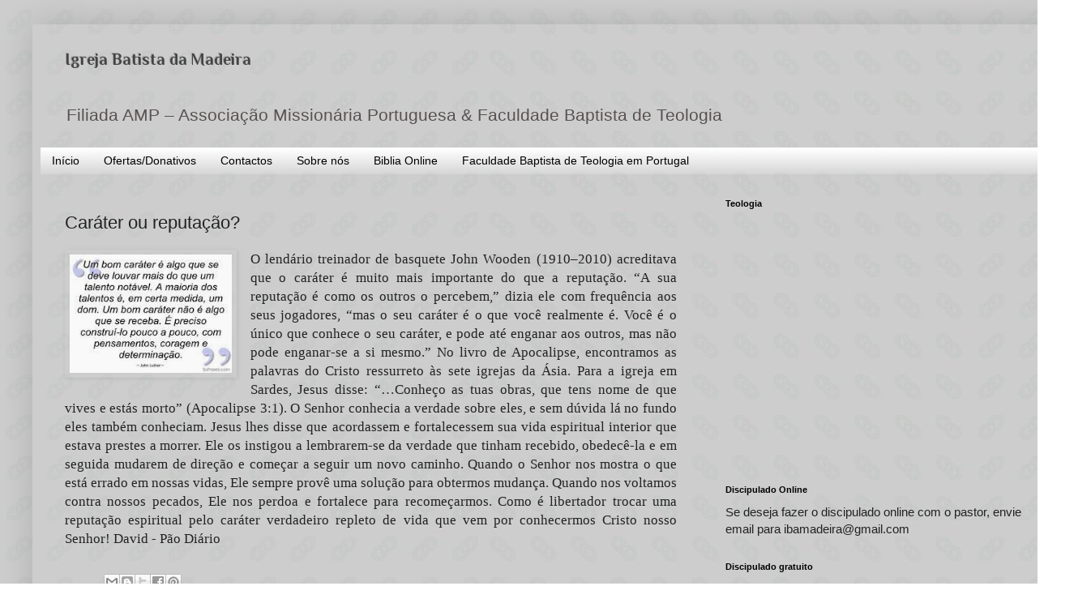

--- FILE ---
content_type: text/html; charset=UTF-8
request_url: https://www.ibamadeira.com/2014/02/carater-ou-reputacao.html
body_size: 14277
content:
<!DOCTYPE html>
<html class='v2' dir='ltr' lang='pt-PT'>
<head>
<link href='https://www.blogger.com/static/v1/widgets/335934321-css_bundle_v2.css' rel='stylesheet' type='text/css'/>
<meta content='width=1100' name='viewport'/>
<meta content='text/html; charset=UTF-8' http-equiv='Content-Type'/>
<meta content='blogger' name='generator'/>
<link href='https://www.ibamadeira.com/favicon.ico' rel='icon' type='image/x-icon'/>
<link href='https://www.ibamadeira.com/2014/02/carater-ou-reputacao.html' rel='canonical'/>
<link rel="alternate" type="application/atom+xml" title="Igreja Batista da Madeira - Atom" href="https://www.ibamadeira.com/feeds/posts/default" />
<link rel="alternate" type="application/rss+xml" title="Igreja Batista da Madeira - RSS" href="https://www.ibamadeira.com/feeds/posts/default?alt=rss" />
<link rel="service.post" type="application/atom+xml" title="Igreja Batista da Madeira - Atom" href="https://www.blogger.com/feeds/6021915508736080084/posts/default" />

<link rel="alternate" type="application/atom+xml" title="Igreja Batista da Madeira - Atom" href="https://www.ibamadeira.com/feeds/6837128428736254315/comments/default" />
<!--Can't find substitution for tag [blog.ieCssRetrofitLinks]-->
<link href='https://blogger.googleusercontent.com/img/b/R29vZ2xl/AVvXsEjQ3DsmnC5rgIBa9b-JEdlY0NnCgWPtx7Julw3g657O2bsyetbio7C_KEafjQfGnDZ13-PyLM1d2y9OoEGBFKwihqcbJ-uE7nmtbUitHsZBVkPAzGLBJT2H1tYy0UaQG1XO_uuulaKv6js/s1600/images.jpeg' rel='image_src'/>
<meta content='https://www.ibamadeira.com/2014/02/carater-ou-reputacao.html' property='og:url'/>
<meta content='Caráter ou reputação? ' property='og:title'/>
<meta content='   O lendário treinador de basquete John Wooden (1910–2010) acreditava que o caráter é muito mais importante do que a reputação. “A sua repu...' property='og:description'/>
<meta content='https://blogger.googleusercontent.com/img/b/R29vZ2xl/AVvXsEjQ3DsmnC5rgIBa9b-JEdlY0NnCgWPtx7Julw3g657O2bsyetbio7C_KEafjQfGnDZ13-PyLM1d2y9OoEGBFKwihqcbJ-uE7nmtbUitHsZBVkPAzGLBJT2H1tYy0UaQG1XO_uuulaKv6js/w1200-h630-p-k-no-nu/images.jpeg' property='og:image'/>
<title>Igreja Batista da Madeira: Caráter ou reputação? </title>
<style type='text/css'>@font-face{font-family:'Philosopher';font-style:normal;font-weight:700;font-display:swap;src:url(//fonts.gstatic.com/s/philosopher/v21/vEFI2_5QCwIS4_Dhez5jcWjValgW8te1Xb7GlMo.woff2)format('woff2');unicode-range:U+0460-052F,U+1C80-1C8A,U+20B4,U+2DE0-2DFF,U+A640-A69F,U+FE2E-FE2F;}@font-face{font-family:'Philosopher';font-style:normal;font-weight:700;font-display:swap;src:url(//fonts.gstatic.com/s/philosopher/v21/vEFI2_5QCwIS4_Dhez5jcWjValgf8te1Xb7GlMo.woff2)format('woff2');unicode-range:U+0301,U+0400-045F,U+0490-0491,U+04B0-04B1,U+2116;}@font-face{font-family:'Philosopher';font-style:normal;font-weight:700;font-display:swap;src:url(//fonts.gstatic.com/s/philosopher/v21/vEFI2_5QCwIS4_Dhez5jcWjValgU8te1Xb7GlMo.woff2)format('woff2');unicode-range:U+0102-0103,U+0110-0111,U+0128-0129,U+0168-0169,U+01A0-01A1,U+01AF-01B0,U+0300-0301,U+0303-0304,U+0308-0309,U+0323,U+0329,U+1EA0-1EF9,U+20AB;}@font-face{font-family:'Philosopher';font-style:normal;font-weight:700;font-display:swap;src:url(//fonts.gstatic.com/s/philosopher/v21/vEFI2_5QCwIS4_Dhez5jcWjValgV8te1Xb7GlMo.woff2)format('woff2');unicode-range:U+0100-02BA,U+02BD-02C5,U+02C7-02CC,U+02CE-02D7,U+02DD-02FF,U+0304,U+0308,U+0329,U+1D00-1DBF,U+1E00-1E9F,U+1EF2-1EFF,U+2020,U+20A0-20AB,U+20AD-20C0,U+2113,U+2C60-2C7F,U+A720-A7FF;}@font-face{font-family:'Philosopher';font-style:normal;font-weight:700;font-display:swap;src:url(//fonts.gstatic.com/s/philosopher/v21/vEFI2_5QCwIS4_Dhez5jcWjValgb8te1Xb7G.woff2)format('woff2');unicode-range:U+0000-00FF,U+0131,U+0152-0153,U+02BB-02BC,U+02C6,U+02DA,U+02DC,U+0304,U+0308,U+0329,U+2000-206F,U+20AC,U+2122,U+2191,U+2193,U+2212,U+2215,U+FEFF,U+FFFD;}</style>
<style id='page-skin-1' type='text/css'><!--
/*
-----------------------------------------------
Blogger Template Style
Name:     Simple
Designer: Blogger
URL:      www.blogger.com
----------------------------------------------- */
/* Content
----------------------------------------------- */
body {
font: normal normal 15px Arial, Tahoma, Helvetica, FreeSans, sans-serif;
color: #222222;
background: rgba(0, 0, 0, 0) url(//4.bp.blogspot.com/-ixk5Ovvojdo/Vtv4AUR5cqI/AAAAAAAAWko/ElcRov18VPA/s0-r/potw1320a%2B%2528c%25C3%25B3pia%2529.jpg) repeat scroll top left;
padding: 0 40px 40px 40px;
}
html body .region-inner {
min-width: 0;
max-width: 100%;
width: auto;
}
h2 {
font-size: 22px;
}
a:link {
text-decoration:none;
color: #000000;
}
a:visited {
text-decoration:none;
color: #000000;
}
a:hover {
text-decoration:underline;
color: #000000;
}
.body-fauxcolumn-outer .fauxcolumn-inner {
background: transparent none repeat scroll top left;
_background-image: none;
}
.body-fauxcolumn-outer .cap-top {
position: absolute;
z-index: 1;
height: 400px;
width: 100%;
}
.body-fauxcolumn-outer .cap-top .cap-left {
width: 100%;
background: transparent none repeat-x scroll top left;
_background-image: none;
}
.content-outer {
-moz-box-shadow: 0 0 40px rgba(0, 0, 0, .15);
-webkit-box-shadow: 0 0 5px rgba(0, 0, 0, .15);
-goog-ms-box-shadow: 0 0 10px #333333;
box-shadow: 0 0 40px rgba(0, 0, 0, .15);
margin-bottom: 1px;
}
.content-inner {
padding: 10px 10px;
}
.content-inner {
background-color: rgba(0, 0, 0, 0);
}
/* Header
----------------------------------------------- */
.header-outer {
background: transparent none repeat-x scroll 0 -400px;
_background-image: none;
}
.Header h1 {
font: normal bold 20px Philosopher;
color: #444444;
text-shadow: -1px -1px 1px rgba(0, 0, 0, .2);
}
.Header h1 a {
color: #444444;
}
.Header .description {
font-size: 140%;
color: #595151;
}
.header-inner .Header .titlewrapper {
padding: 22px 30px;
}
.header-inner .Header .descriptionwrapper {
padding: 0 30px;
}
/* Tabs
----------------------------------------------- */
.tabs-inner .section:first-child {
border-top: 1px solid transparent;
}
.tabs-inner .section:first-child ul {
margin-top: -1px;
border-top: 1px solid transparent;
border-left: 0 solid transparent;
border-right: 0 solid transparent;
}
.tabs-inner .widget ul {
background: rgba(0, 0, 0, 0) url(https://resources.blogblog.com/blogblog/data/1kt/simple/gradients_light.png) repeat-x scroll 0 -800px;
_background-image: none;
border-bottom: 1px solid transparent;
margin-top: 0;
margin-left: -30px;
margin-right: -30px;
}
.tabs-inner .widget li a {
display: inline-block;
padding: .6em 1em;
font: normal normal 14px Arial, Tahoma, Helvetica, FreeSans, sans-serif;
color: #000000;
border-left: 1px solid rgba(0, 0, 0, 0);
border-right: 1px solid transparent;
}
.tabs-inner .widget li:first-child a {
border-left: none;
}
.tabs-inner .widget li.selected a, .tabs-inner .widget li a:hover {
color: #000000;
background-color: transparent;
text-decoration: none;
}
/* Columns
----------------------------------------------- */
.main-outer {
border-top: 0 solid transparent;
}
.fauxcolumn-left-outer .fauxcolumn-inner {
border-right: 1px solid transparent;
}
.fauxcolumn-right-outer .fauxcolumn-inner {
border-left: 1px solid transparent;
}
/* Headings
----------------------------------------------- */
div.widget > h2,
div.widget h2.title {
margin: 0 0 1em 0;
font: normal bold 11px Arial, Tahoma, Helvetica, FreeSans, sans-serif;
color: #000000;
}
/* Widgets
----------------------------------------------- */
.widget .zippy {
color: #999999;
text-shadow: 2px 2px 1px rgba(0, 0, 0, .1);
}
.widget .popular-posts ul {
list-style: none;
}
/* Posts
----------------------------------------------- */
h2.date-header {
font: normal bold 11px Arial, Tahoma, Helvetica, FreeSans, sans-serif;
}
.date-header span {
background-color: transparent;
color: #222222;
padding: inherit;
letter-spacing: inherit;
margin: inherit;
}
.main-inner {
padding-top: 30px;
padding-bottom: 30px;
}
.main-inner .column-center-inner {
padding: 0 15px;
}
.main-inner .column-center-inner .section {
margin: 0 15px;
}
.post {
margin: 0 0 25px 0;
}
h3.post-title, .comments h4 {
font: normal normal 22px Arial, Tahoma, Helvetica, FreeSans, sans-serif;
margin: .75em 0 0;
}
.post-body {
font-size: 110%;
line-height: 1.4;
position: relative;
}
.post-body img, .post-body .tr-caption-container, .Profile img, .Image img,
.BlogList .item-thumbnail img {
padding: 2px;
background: transparent;
border: 1px solid transparent;
-moz-box-shadow: 1px 1px 5px rgba(0, 0, 0, .1);
-webkit-box-shadow: 1px 1px 5px rgba(0, 0, 0, .1);
box-shadow: 1px 1px 5px rgba(0, 0, 0, .1);
}
.post-body img, .post-body .tr-caption-container {
padding: 5px;
}
.post-body .tr-caption-container {
color: transparent;
}
.post-body .tr-caption-container img {
padding: 0;
background: transparent;
border: none;
-moz-box-shadow: 0 0 0 rgba(0, 0, 0, .1);
-webkit-box-shadow: 0 0 0 rgba(0, 0, 0, .1);
box-shadow: 0 0 0 rgba(0, 0, 0, .1);
}
.post-header {
margin: 0 0 1.5em;
line-height: 1.6;
font-size: 90%;
}
.post-footer {
margin: 20px -2px 0;
padding: 5px 10px;
color: transparent;
background-color: transparent;
border-bottom: 1px solid transparent;
line-height: 1.6;
font-size: 90%;
}
#comments .comment-author {
padding-top: 1.5em;
border-top: 1px solid transparent;
background-position: 0 1.5em;
}
#comments .comment-author:first-child {
padding-top: 0;
border-top: none;
}
.avatar-image-container {
margin: .2em 0 0;
}
#comments .avatar-image-container img {
border: 1px solid transparent;
}
/* Comments
----------------------------------------------- */
.comments .comments-content .icon.blog-author {
background-repeat: no-repeat;
background-image: url([data-uri]);
}
.comments .comments-content .loadmore a {
border-top: 1px solid #999999;
border-bottom: 1px solid #999999;
}
.comments .comment-thread.inline-thread {
background-color: transparent;
}
.comments .continue {
border-top: 2px solid #999999;
}
/* Accents
---------------------------------------------- */
.section-columns td.columns-cell {
border-left: 1px solid transparent;
}
.blog-pager {
background: transparent none no-repeat scroll top center;
}
.blog-pager-older-link, .home-link,
.blog-pager-newer-link {
background-color: rgba(0, 0, 0, 0);
padding: 5px;
}
.footer-outer {
border-top: 0 dashed #bbbbbb;
}
/* Mobile
----------------------------------------------- */
body.mobile  {
background-size: auto;
}
.mobile .body-fauxcolumn-outer {
background: transparent none repeat scroll top left;
}
.mobile .body-fauxcolumn-outer .cap-top {
background-size: 100% auto;
}
.mobile .content-outer {
-webkit-box-shadow: 0 0 3px rgba(0, 0, 0, .15);
box-shadow: 0 0 3px rgba(0, 0, 0, .15);
}
.mobile .tabs-inner .widget ul {
margin-left: 0;
margin-right: 0;
}
.mobile .post {
margin: 0;
}
.mobile .main-inner .column-center-inner .section {
margin: 0;
}
.mobile .date-header span {
padding: 0.1em 10px;
margin: 0 -10px;
}
.mobile h3.post-title {
margin: 0;
}
.mobile .blog-pager {
background: transparent none no-repeat scroll top center;
}
.mobile .footer-outer {
border-top: none;
}
.mobile .main-inner, .mobile .footer-inner {
background-color: rgba(0, 0, 0, 0);
}
.mobile-index-contents {
color: #222222;
}
.mobile-link-button {
background-color: #000000;
}
.mobile-link-button a:link, .mobile-link-button a:visited {
color: #ffffff;
}
.mobile .tabs-inner .section:first-child {
border-top: none;
}
.mobile .tabs-inner .PageList .widget-content {
background-color: transparent;
color: #000000;
border-top: 1px solid transparent;
border-bottom: 1px solid transparent;
}
.mobile .tabs-inner .PageList .widget-content .pagelist-arrow {
border-left: 1px solid transparent;
}

--></style>
<style id='template-skin-1' type='text/css'><!--
body {
min-width: 1266px;
}
.content-outer, .content-fauxcolumn-outer, .region-inner {
min-width: 1266px;
max-width: 1266px;
_width: 1266px;
}
.main-inner .columns {
padding-left: 0px;
padding-right: 431px;
}
.main-inner .fauxcolumn-center-outer {
left: 0px;
right: 431px;
/* IE6 does not respect left and right together */
_width: expression(this.parentNode.offsetWidth -
parseInt("0px") -
parseInt("431px") + 'px');
}
.main-inner .fauxcolumn-left-outer {
width: 0px;
}
.main-inner .fauxcolumn-right-outer {
width: 431px;
}
.main-inner .column-left-outer {
width: 0px;
right: 100%;
margin-left: -0px;
}
.main-inner .column-right-outer {
width: 431px;
margin-right: -431px;
}
#layout {
min-width: 0;
}
#layout .content-outer {
min-width: 0;
width: 800px;
}
#layout .region-inner {
min-width: 0;
width: auto;
}
body#layout div.add_widget {
padding: 8px;
}
body#layout div.add_widget a {
margin-left: 32px;
}
--></style>
<style>
    body {background-image:url(\/\/4.bp.blogspot.com\/-ixk5Ovvojdo\/Vtv4AUR5cqI\/AAAAAAAAWko\/ElcRov18VPA\/s0-r\/potw1320a%2B%2528c%25C3%25B3pia%2529.jpg);}
    
@media (max-width: 200px) { body {background-image:url(\/\/4.bp.blogspot.com\/-ixk5Ovvojdo\/Vtv4AUR5cqI\/AAAAAAAAWko\/ElcRov18VPA\/w200\/potw1320a%2B%2528c%25C3%25B3pia%2529.jpg);}}
@media (max-width: 400px) and (min-width: 201px) { body {background-image:url(\/\/4.bp.blogspot.com\/-ixk5Ovvojdo\/Vtv4AUR5cqI\/AAAAAAAAWko\/ElcRov18VPA\/w400\/potw1320a%2B%2528c%25C3%25B3pia%2529.jpg);}}
@media (max-width: 800px) and (min-width: 401px) { body {background-image:url(\/\/4.bp.blogspot.com\/-ixk5Ovvojdo\/Vtv4AUR5cqI\/AAAAAAAAWko\/ElcRov18VPA\/w800\/potw1320a%2B%2528c%25C3%25B3pia%2529.jpg);}}
@media (max-width: 1200px) and (min-width: 801px) { body {background-image:url(\/\/4.bp.blogspot.com\/-ixk5Ovvojdo\/Vtv4AUR5cqI\/AAAAAAAAWko\/ElcRov18VPA\/w1200\/potw1320a%2B%2528c%25C3%25B3pia%2529.jpg);}}
/* Last tag covers anything over one higher than the previous max-size cap. */
@media (min-width: 1201px) { body {background-image:url(\/\/4.bp.blogspot.com\/-ixk5Ovvojdo\/Vtv4AUR5cqI\/AAAAAAAAWko\/ElcRov18VPA\/w1600\/potw1320a%2B%2528c%25C3%25B3pia%2529.jpg);}}
  </style>
<script type='text/javascript'>
        (function(i,s,o,g,r,a,m){i['GoogleAnalyticsObject']=r;i[r]=i[r]||function(){
        (i[r].q=i[r].q||[]).push(arguments)},i[r].l=1*new Date();a=s.createElement(o),
        m=s.getElementsByTagName(o)[0];a.async=1;a.src=g;m.parentNode.insertBefore(a,m)
        })(window,document,'script','https://www.google-analytics.com/analytics.js','ga');
        ga('create', 'UA-26896268-1', 'auto', 'blogger');
        ga('blogger.send', 'pageview');
      </script>
<link href='https://www.blogger.com/dyn-css/authorization.css?targetBlogID=6021915508736080084&amp;zx=b1f9fd77-04de-4524-be59-54a91a4e0b78' media='none' onload='if(media!=&#39;all&#39;)media=&#39;all&#39;' rel='stylesheet'/><noscript><link href='https://www.blogger.com/dyn-css/authorization.css?targetBlogID=6021915508736080084&amp;zx=b1f9fd77-04de-4524-be59-54a91a4e0b78' rel='stylesheet'/></noscript>
<meta name='google-adsense-platform-account' content='ca-host-pub-1556223355139109'/>
<meta name='google-adsense-platform-domain' content='blogspot.com'/>

<!-- data-ad-client=ca-pub-5953844847242924 -->

</head>
<body class='loading variant-pale'>
<div class='navbar no-items section' id='navbar' name='Navbar'>
</div>
<div class='body-fauxcolumns'>
<div class='fauxcolumn-outer body-fauxcolumn-outer'>
<div class='cap-top'>
<div class='cap-left'></div>
<div class='cap-right'></div>
</div>
<div class='fauxborder-left'>
<div class='fauxborder-right'></div>
<div class='fauxcolumn-inner'>
</div>
</div>
<div class='cap-bottom'>
<div class='cap-left'></div>
<div class='cap-right'></div>
</div>
</div>
</div>
<div class='content'>
<div class='content-fauxcolumns'>
<div class='fauxcolumn-outer content-fauxcolumn-outer'>
<div class='cap-top'>
<div class='cap-left'></div>
<div class='cap-right'></div>
</div>
<div class='fauxborder-left'>
<div class='fauxborder-right'></div>
<div class='fauxcolumn-inner'>
</div>
</div>
<div class='cap-bottom'>
<div class='cap-left'></div>
<div class='cap-right'></div>
</div>
</div>
</div>
<div class='content-outer'>
<div class='content-cap-top cap-top'>
<div class='cap-left'></div>
<div class='cap-right'></div>
</div>
<div class='fauxborder-left content-fauxborder-left'>
<div class='fauxborder-right content-fauxborder-right'></div>
<div class='content-inner'>
<header>
<div class='header-outer'>
<div class='header-cap-top cap-top'>
<div class='cap-left'></div>
<div class='cap-right'></div>
</div>
<div class='fauxborder-left header-fauxborder-left'>
<div class='fauxborder-right header-fauxborder-right'></div>
<div class='region-inner header-inner'>
<div class='header section' id='header' name='Cabeçalho'><div class='widget Header' data-version='1' id='Header1'>
<div id='header-inner'>
<div class='titlewrapper'>
<h1 class='title'>
<a href='https://www.ibamadeira.com/'>
Igreja Batista da Madeira
</a>
</h1>
</div>
<div class='descriptionwrapper'>
<p class='description'><span>Filiada AMP &#8211; Associação Missionária Portuguesa &amp; Faculdade Baptista de Teologia</span></p>
</div>
</div>
</div></div>
</div>
</div>
<div class='header-cap-bottom cap-bottom'>
<div class='cap-left'></div>
<div class='cap-right'></div>
</div>
</div>
</header>
<div class='tabs-outer'>
<div class='tabs-cap-top cap-top'>
<div class='cap-left'></div>
<div class='cap-right'></div>
</div>
<div class='fauxborder-left tabs-fauxborder-left'>
<div class='fauxborder-right tabs-fauxborder-right'></div>
<div class='region-inner tabs-inner'>
<div class='tabs section' id='crosscol' name='Entre colunas'><div class='widget PageList' data-version='1' id='PageList1'>
<h2>Páginas</h2>
<div class='widget-content'>
<ul>
<li>
<a href='https://www.ibamadeira.com/'>Início</a>
</li>
<li>
<a href='https://www.ibamadeira.com/p/iban-identificacao-internacional-de.html'>Ofertas/Donativos</a>
</li>
<li>
<a href='https://www.ibamadeira.com/p/contactos.html'>Contactos</a>
</li>
<li>
<a href='https://baptistanamadeira.blogspot.com/2011/02/declaracao-de-fe.html'>Sobre nós</a>
</li>
<li>
<a href='https://juntabatista.blogspot.com/'>Biblia Online</a>
</li>
<li>
<a href='https://www.ibamadeira.com/p/faculdade-baptista-de-teologia-em.html'>Faculdade Baptista de Teologia em Portugal</a>
</li>
</ul>
<div class='clear'></div>
</div>
</div></div>
<div class='tabs no-items section' id='crosscol-overflow' name='Cross-Column 2'></div>
</div>
</div>
<div class='tabs-cap-bottom cap-bottom'>
<div class='cap-left'></div>
<div class='cap-right'></div>
</div>
</div>
<div class='main-outer'>
<div class='main-cap-top cap-top'>
<div class='cap-left'></div>
<div class='cap-right'></div>
</div>
<div class='fauxborder-left main-fauxborder-left'>
<div class='fauxborder-right main-fauxborder-right'></div>
<div class='region-inner main-inner'>
<div class='columns fauxcolumns'>
<div class='fauxcolumn-outer fauxcolumn-center-outer'>
<div class='cap-top'>
<div class='cap-left'></div>
<div class='cap-right'></div>
</div>
<div class='fauxborder-left'>
<div class='fauxborder-right'></div>
<div class='fauxcolumn-inner'>
</div>
</div>
<div class='cap-bottom'>
<div class='cap-left'></div>
<div class='cap-right'></div>
</div>
</div>
<div class='fauxcolumn-outer fauxcolumn-left-outer'>
<div class='cap-top'>
<div class='cap-left'></div>
<div class='cap-right'></div>
</div>
<div class='fauxborder-left'>
<div class='fauxborder-right'></div>
<div class='fauxcolumn-inner'>
</div>
</div>
<div class='cap-bottom'>
<div class='cap-left'></div>
<div class='cap-right'></div>
</div>
</div>
<div class='fauxcolumn-outer fauxcolumn-right-outer'>
<div class='cap-top'>
<div class='cap-left'></div>
<div class='cap-right'></div>
</div>
<div class='fauxborder-left'>
<div class='fauxborder-right'></div>
<div class='fauxcolumn-inner'>
</div>
</div>
<div class='cap-bottom'>
<div class='cap-left'></div>
<div class='cap-right'></div>
</div>
</div>
<!-- corrects IE6 width calculation -->
<div class='columns-inner'>
<div class='column-center-outer'>
<div class='column-center-inner'>
<div class='main section' id='main' name='Principal'><div class='widget Blog' data-version='1' id='Blog1'>
<div class='blog-posts hfeed'>

          <div class="date-outer">
        

          <div class="date-posts">
        
<div class='post-outer'>
<div class='post hentry uncustomized-post-template' itemprop='blogPost' itemscope='itemscope' itemtype='http://schema.org/BlogPosting'>
<meta content='https://blogger.googleusercontent.com/img/b/R29vZ2xl/AVvXsEjQ3DsmnC5rgIBa9b-JEdlY0NnCgWPtx7Julw3g657O2bsyetbio7C_KEafjQfGnDZ13-PyLM1d2y9OoEGBFKwihqcbJ-uE7nmtbUitHsZBVkPAzGLBJT2H1tYy0UaQG1XO_uuulaKv6js/s1600/images.jpeg' itemprop='image_url'/>
<meta content='6021915508736080084' itemprop='blogId'/>
<meta content='6837128428736254315' itemprop='postId'/>
<a name='6837128428736254315'></a>
<h3 class='post-title entry-title' itemprop='name'>
Caráter ou reputação? 
</h3>
<div class='post-header'>
<div class='post-header-line-1'></div>
</div>
<div class='post-body entry-content' id='post-body-6837128428736254315' itemprop='description articleBody'>
<div class="separator" style="clear: both; text-align: center;">
<a href="https://blogger.googleusercontent.com/img/b/R29vZ2xl/AVvXsEjQ3DsmnC5rgIBa9b-JEdlY0NnCgWPtx7Julw3g657O2bsyetbio7C_KEafjQfGnDZ13-PyLM1d2y9OoEGBFKwihqcbJ-uE7nmtbUitHsZBVkPAzGLBJT2H1tYy0UaQG1XO_uuulaKv6js/s1600/images.jpeg" imageanchor="1" style="clear: left; float: left; margin-bottom: 1em; margin-right: 1em;"><img border="0" height="146" src="https://blogger.googleusercontent.com/img/b/R29vZ2xl/AVvXsEjQ3DsmnC5rgIBa9b-JEdlY0NnCgWPtx7Julw3g657O2bsyetbio7C_KEafjQfGnDZ13-PyLM1d2y9OoEGBFKwihqcbJ-uE7nmtbUitHsZBVkPAzGLBJT2H1tYy0UaQG1XO_uuulaKv6js/s1600/images.jpeg" width="200" /></a></div>
<div style="text-align: justify;">
<span style="font-family: Georgia,&quot;Times New Roman&quot;,serif;">O lendário treinador de basquete John Wooden (1910&#8211;2010) acreditava que o caráter é muito mais importante do que a reputação. &#8220;A sua reputação é como os outros o percebem,&#8221; dizia ele com frequência aos seus jogadores, &#8220;mas o seu caráter é o que você realmente é. Você é o único que conhece o seu caráter, e pode até enganar aos outros, mas não pode enganar-se a si mesmo.&#8221; No livro de Apocalipse, encontramos as palavras do Cristo ressurreto às sete igrejas da Ásia. Para a igreja em Sardes, Jesus disse: &#8220;&#8230;Conheço as tuas obras, que tens nome de que vives e estás morto&#8221; (Apocalipse 3:1). O Senhor conhecia a verdade sobre eles, e sem dúvida lá no fundo eles também conheciam. Jesus lhes disse que acordassem e fortalecessem sua vida espiritual interior que estava prestes a morrer. Ele os instigou a lembrarem-se da verdade que tinham recebido, obedecê-la e em seguida mudarem de direção e começar a seguir um novo caminho. Quando o Senhor nos mostra o que está errado em nossas vidas, Ele sempre provê uma solução para obtermos mudança. Quando nos voltamos contra nossos pecados, Ele nos perdoa e fortalece para recomeçarmos. Como é libertador trocar uma reputação espiritual pelo caráter verdadeiro repleto de vida que vem por conhecermos Cristo nosso Senhor! David - Pão Diário</span></div>
<div style='clear: both;'></div>
</div>
<div class='post-footer'>
<div class='post-footer-line post-footer-line-1'>
<span class='post-author vcard'>
</span>
<span class='post-timestamp'>
</span>
<span class='post-comment-link'>
</span>
<span class='post-icons'>
</span>
<div class='post-share-buttons goog-inline-block'>
<a class='goog-inline-block share-button sb-email' href='https://www.blogger.com/share-post.g?blogID=6021915508736080084&postID=6837128428736254315&target=email' target='_blank' title='Enviar a mensagem por email'><span class='share-button-link-text'>Enviar a mensagem por email</span></a><a class='goog-inline-block share-button sb-blog' href='https://www.blogger.com/share-post.g?blogID=6021915508736080084&postID=6837128428736254315&target=blog' onclick='window.open(this.href, "_blank", "height=270,width=475"); return false;' target='_blank' title='Dê a sua opinião!'><span class='share-button-link-text'>Dê a sua opinião!</span></a><a class='goog-inline-block share-button sb-twitter' href='https://www.blogger.com/share-post.g?blogID=6021915508736080084&postID=6837128428736254315&target=twitter' target='_blank' title='Partilhar no X'><span class='share-button-link-text'>Partilhar no X</span></a><a class='goog-inline-block share-button sb-facebook' href='https://www.blogger.com/share-post.g?blogID=6021915508736080084&postID=6837128428736254315&target=facebook' onclick='window.open(this.href, "_blank", "height=430,width=640"); return false;' target='_blank' title='Partilhar no Facebook'><span class='share-button-link-text'>Partilhar no Facebook</span></a><a class='goog-inline-block share-button sb-pinterest' href='https://www.blogger.com/share-post.g?blogID=6021915508736080084&postID=6837128428736254315&target=pinterest' target='_blank' title='Partilhar no Pinterest'><span class='share-button-link-text'>Partilhar no Pinterest</span></a>
</div>
</div>
<div class='post-footer-line post-footer-line-2'>
<span class='post-labels'>
</span>
</div>
<div class='post-footer-line post-footer-line-3'>
<span class='post-location'>
</span>
</div>
</div>
</div>
<div class='comments' id='comments'>
<a name='comments'></a>
<h4>Sem comentários:</h4>
<div id='Blog1_comments-block-wrapper'>
<dl class='avatar-comment-indent' id='comments-block'>
</dl>
</div>
<p class='comment-footer'>
<a href='https://www.blogger.com/comment/fullpage/post/6021915508736080084/6837128428736254315' onclick='javascript:window.open(this.href, "bloggerPopup", "toolbar=0,location=0,statusbar=1,menubar=0,scrollbars=yes,width=640,height=500"); return false;'>Enviar um comentário</a>
</p>
</div>
</div>

        </div></div>
      
</div>
<div class='blog-pager' id='blog-pager'>
<span id='blog-pager-newer-link'>
<a class='blog-pager-newer-link' href='https://www.ibamadeira.com/2014/02/amor-verdadeiro.html' id='Blog1_blog-pager-newer-link' title='Mensagem mais recente'>Mensagem mais recente</a>
</span>
<span id='blog-pager-older-link'>
<a class='blog-pager-older-link' href='https://www.ibamadeira.com/2014/02/hipervisao.html' id='Blog1_blog-pager-older-link' title='Mensagem antiga'>Mensagem antiga</a>
</span>
<a class='home-link' href='https://www.ibamadeira.com/'>Página inicial</a>
</div>
<div class='clear'></div>
<div class='post-feeds'>
<div class='feed-links'>
Subscrever:
<a class='feed-link' href='https://www.ibamadeira.com/feeds/6837128428736254315/comments/default' target='_blank' type='application/atom+xml'>Enviar feedback (Atom)</a>
</div>
</div>
</div></div>
</div>
</div>
<div class='column-left-outer'>
<div class='column-left-inner'>
<aside>
</aside>
</div>
</div>
<div class='column-right-outer'>
<div class='column-right-inner'>
<aside>
<div class='sidebar section' id='sidebar-right-1'><div class='widget HTML' data-version='1' id='HTML1'>
<h2 class='title'>Teologia</h2>
<div class='widget-content'>
<iframe width="400" height="295" src="https://www.youtube.com/embed/IFgWyF00BV0" title="YouTube video player" frameborder="0" allow="accelerometer; autoplay; clipboard-write; encrypted-media; gyroscope; picture-in-picture" allowfullscreen></iframe>
</div>
<div class='clear'></div>
</div><div class='widget Text' data-version='1' id='Text1'>
<h2 class='title'>Discipulado Online</h2>
<div class='widget-content'>
Se deseja fazer o discipulado online com o pastor, envie email para ibamadeira@gmail.com
</div>
<div class='clear'></div>
</div><div class='widget HTML' data-version='1' id='HTML3'>
<h2 class='title'>Discipulado gratuito</h2>
<div class='widget-content'>
<a href="https://nuevavidaencristo.org/producto/portugues-portuguese/">Livros gratuitos, carregue aqui:<span style="font-weight:bold;">  (x)</span></a>
</div>
<div class='clear'></div>
</div><div class='widget FeaturedPost' data-version='1' id='FeaturedPost1'>
<h2 class='title'>Teologia</h2>
<div class='post-summary'>
<h3><a href='https://www.ibamadeira.com/2021/02/faculdade-baptista-de-teologia-em.html'>Faculdade Baptista de Teologia em Portugal</a></h3>
<p>
Esta Faculdade&#160;Baptista de Teologia nasceu (há já quase 30 anos) para que hoje os teus sonhos não morram. O STBNC é o gestor de toda a grade...
</p>
<img class='image' src='https://blogger.googleusercontent.com/img/b/R29vZ2xl/AVvXsEh9S9yzLHpPNLKooJcpOdxdyQNz7nzayfSEtFppZWxnggJt1nRtOEFm1FPgsGJf1nnW7AQsIbwP7RYDwDYarUHA9T8_5P5fdCMjGDZQnvOMsqfv7u9VlQUMeX4TM9nqxVk-O5aJQrp1JpA/w133-h128/image.png'/>
</div>
<style type='text/css'>
    .image {
      width: 100%;
    }
  </style>
<div class='clear'></div>
</div><div class='widget BlogList' data-version='1' id='BlogList1'>
<div class='widget-content'>
<div class='blog-list-container' id='BlogList1_container'>
<ul id='BlogList1_blogs'>
<li style='display: block;'>
<div class='blog-icon'>
<img data-lateloadsrc='https://lh3.googleusercontent.com/blogger_img_proxy/AEn0k_v4w_P8NWs2mVdHNZ8ysgh_kVqkOI3m9Pr0ZndCRtRQI4PpYsEkeyaspZ_UdKs5QJZrvjmdlOmf-0O9aHbx6gGyfw1yoy8luq0JAepzHwUNUQ=s16-w16-h16' height='16' width='16'/>
</div>
<div class='blog-content'>
<div class='blog-title'>
<a href='http://inspiringtrust.blogspot.com/' target='_blank'>
Inspiring Trust</a>
</div>
<div class='item-content'>
</div>
</div>
<div style='clear: both;'></div>
</li>
<li style='display: block;'>
<div class='blog-icon'>
<img data-lateloadsrc='https://lh3.googleusercontent.com/blogger_img_proxy/AEn0k_swKTEcsGdgIFkO1niaYQHr4HiYrpKfpeGGLlluRhxrGNmvXnIC7o8VjKWpIF9XSeqez2jqKY8Ho_zU9i_0cGBU2JpeLPot1ZDqoIk8=s16-w16-h16' height='16' width='16'/>
</div>
<div class='blog-content'>
<div class='blog-title'>
<a href='http://notrepain.blogspot.com/' target='_blank'>
Je suis le chemin</a>
</div>
<div class='item-content'>
</div>
</div>
<div style='clear: both;'></div>
</li>
<li style='display: block;'>
<div class='blog-icon'>
<img data-lateloadsrc='https://lh3.googleusercontent.com/blogger_img_proxy/AEn0k_ufe6ES2THc_W1lsXdF0vRJJL_f9L6ks_Pw4sTocn67ARe5gRejxjm2B59w5Ca_Y5zqE6ErOVRx2qo-E38p3v3d8LTW_dnCf83E2QEA9n6Zv14=s16-w16-h16' height='16' width='16'/>
</div>
<div class='blog-content'>
<div class='blog-title'>
<a href='http://bautistamadeira.blogspot.com/' target='_blank'>
Verdad y Vida</a>
</div>
<div class='item-content'>
</div>
</div>
<div style='clear: both;'></div>
</li>
</ul>
<div class='clear'></div>
</div>
</div>
</div><div class='widget Image' data-version='1' id='Image1'>
<h2>Conferência Especial:</h2>
<div class='widget-content'>
<a href="//3.bp.blogspot.com/-CbhoGAMgF0M/UbN1E7hTw0I/AAAAAAAAGqs/gpwZbt3bECc/s1600/CAFE.png">
<img alt='Conferência Especial:' height='142' id='Image1_img' src='https://blogger.googleusercontent.com/img/b/R29vZ2xl/AVvXsEhO3FxMS46z7kuiuxyFvYTSILPmURlNUcN6Oyr97zP9wxdsCtSt1F4pjbf0KOXzSY3g7b4ryRetauS7y26LH6lnmMhUCWZVO9qZRCOE-ZOxc1i-N4nStSs8uu1GXdtx0VB2p6l3Wo_XIHw/s270/Screenshot-1.png' width='270'/>
</a>
<br/>
</div>
<div class='clear'></div>
</div><div class='widget PopularPosts' data-version='1' id='PopularPosts4'>
<h2>Importantes Artigos:</h2>
<div class='widget-content popular-posts'>
<ul>
<li>
<div class='item-content'>
<div class='item-thumbnail'>
<a href='https://www.ibamadeira.com/2011/02/declaracao-de-fe.html' target='_blank'>
<img alt='' border='0' src='https://blogger.googleusercontent.com/img/b/R29vZ2xl/AVvXsEjVR6q9G6_faG7VnzimnbAx9JeF2sjEFkGKCEN-VngzJVKoxzKK1vL6mHKZ1CspBQxhJ3ebhI0GGxhgf8rsFdDfNO9hOF_TFGMJmuMoTLXRgXfbJLORdz2CmZUL-ehaThQq04y7mjmcSFg/w72-h72-p-k-no-nu/CAFE.png'/>
</a>
</div>
<div class='item-title'><a href='https://www.ibamadeira.com/2011/02/declaracao-de-fe.html'>Sobre nós</a></div>
<div class='item-snippet'>  Um grupo aberto e acolhedor de amigos e irmãos na fé a proclamar a Palavra de Deus em Portugal. Convívio e apoio necessários a homens, mul...</div>
</div>
<div style='clear: both;'></div>
</li>
<li>
<div class='item-content'>
<div class='item-thumbnail'>
<a href='https://www.ibamadeira.com/2011/10/bandeira-da-regiao-autonoma-da-madeira.html' target='_blank'>
<img alt='' border='0' src='https://blogger.googleusercontent.com/img/b/R29vZ2xl/AVvXsEgxnV-UbmI7ELks7zXc8yrFKkQXuEmhDWAaCo1GYAi-lFc2Bu4xaIz1yq4jvsXGjJJfRORdKwF2qFACnz1ltbNopEj_V0C7CQmiYHqRbB2kRl2tmgdNoFuOOoAWCJNk5hyxW1c03RaxA5M/w72-h72-p-k-no-nu/%25C3%25B3scar.jpg'/>
</a>
</div>
<div class='item-title'><a href='https://www.ibamadeira.com/2011/10/bandeira-da-regiao-autonoma-da-madeira.html'>Ordem de Cristo</a></div>
<div class='item-snippet'>   Doe 1 euro clicando no botão amarelo na coluna ao lado. Deus abençoe!   A Bandeira da Região Autónoma da Madeira é um rectângulo que repr...</div>
</div>
<div style='clear: both;'></div>
</li>
<li>
<div class='item-content'>
<div class='item-thumbnail'>
<a href='https://www.ibamadeira.com/2021/02/faculdade-baptista-de-teologia-em.html' target='_blank'>
<img alt='' border='0' src='https://blogger.googleusercontent.com/img/b/R29vZ2xl/AVvXsEh9S9yzLHpPNLKooJcpOdxdyQNz7nzayfSEtFppZWxnggJt1nRtOEFm1FPgsGJf1nnW7AQsIbwP7RYDwDYarUHA9T8_5P5fdCMjGDZQnvOMsqfv7u9VlQUMeX4TM9nqxVk-O5aJQrp1JpA/w72-h72-p-k-no-nu/image.png'/>
</a>
</div>
<div class='item-title'><a href='https://www.ibamadeira.com/2021/02/faculdade-baptista-de-teologia-em.html'>Faculdade Baptista de Teologia em Portugal</a></div>
<div class='item-snippet'>Esta Faculdade&#160;Baptista de Teologia nasceu (há já quase 30 anos) para que hoje os teus sonhos não morram. O STBNC é o gestor de toda a grade...</div>
</div>
<div style='clear: both;'></div>
</li>
</ul>
<div class='clear'></div>
</div>
</div><div class='widget BlogArchive' data-version='1' id='BlogArchive1'>
<h2>Publicações:</h2>
<div class='widget-content'>
<div id='ArchiveList'>
<div id='BlogArchive1_ArchiveList'>
<select id='BlogArchive1_ArchiveMenu'>
<option value=''>Publicações:</option>
<option value='https://www.ibamadeira.com/2024/12/'>dezembro (6)</option>
<option value='https://www.ibamadeira.com/2024/11/'>novembro (12)</option>
<option value='https://www.ibamadeira.com/2024/10/'>outubro (2)</option>
<option value='https://www.ibamadeira.com/2024/04/'>abril (18)</option>
<option value='https://www.ibamadeira.com/2024/03/'>março (21)</option>
<option value='https://www.ibamadeira.com/2024/02/'>fevereiro (27)</option>
<option value='https://www.ibamadeira.com/2024/01/'>janeiro (18)</option>
<option value='https://www.ibamadeira.com/2023/01/'>janeiro (14)</option>
<option value='https://www.ibamadeira.com/2022/12/'>dezembro (6)</option>
<option value='https://www.ibamadeira.com/2022/11/'>novembro (4)</option>
<option value='https://www.ibamadeira.com/2022/10/'>outubro (12)</option>
<option value='https://www.ibamadeira.com/2022/09/'>setembro (22)</option>
<option value='https://www.ibamadeira.com/2022/08/'>agosto (31)</option>
<option value='https://www.ibamadeira.com/2022/07/'>julho (17)</option>
<option value='https://www.ibamadeira.com/2022/06/'>junho (30)</option>
<option value='https://www.ibamadeira.com/2022/05/'>maio (31)</option>
<option value='https://www.ibamadeira.com/2022/04/'>abril (30)</option>
<option value='https://www.ibamadeira.com/2022/03/'>março (31)</option>
<option value='https://www.ibamadeira.com/2022/02/'>fevereiro (28)</option>
<option value='https://www.ibamadeira.com/2022/01/'>janeiro (31)</option>
<option value='https://www.ibamadeira.com/2021/12/'>dezembro (31)</option>
<option value='https://www.ibamadeira.com/2021/11/'>novembro (30)</option>
<option value='https://www.ibamadeira.com/2021/10/'>outubro (32)</option>
<option value='https://www.ibamadeira.com/2021/09/'>setembro (28)</option>
<option value='https://www.ibamadeira.com/2021/08/'>agosto (38)</option>
<option value='https://www.ibamadeira.com/2021/07/'>julho (32)</option>
<option value='https://www.ibamadeira.com/2021/06/'>junho (27)</option>
<option value='https://www.ibamadeira.com/2021/05/'>maio (31)</option>
<option value='https://www.ibamadeira.com/2021/04/'>abril (30)</option>
<option value='https://www.ibamadeira.com/2021/03/'>março (30)</option>
<option value='https://www.ibamadeira.com/2021/02/'>fevereiro (29)</option>
<option value='https://www.ibamadeira.com/2021/01/'>janeiro (31)</option>
<option value='https://www.ibamadeira.com/2020/12/'>dezembro (31)</option>
<option value='https://www.ibamadeira.com/2020/11/'>novembro (29)</option>
<option value='https://www.ibamadeira.com/2020/10/'>outubro (31)</option>
<option value='https://www.ibamadeira.com/2020/09/'>setembro (27)</option>
<option value='https://www.ibamadeira.com/2020/08/'>agosto (20)</option>
<option value='https://www.ibamadeira.com/2018/12/'>dezembro (32)</option>
<option value='https://www.ibamadeira.com/2018/11/'>novembro (30)</option>
<option value='https://www.ibamadeira.com/2018/10/'>outubro (30)</option>
<option value='https://www.ibamadeira.com/2018/09/'>setembro (28)</option>
<option value='https://www.ibamadeira.com/2018/08/'>agosto (31)</option>
<option value='https://www.ibamadeira.com/2018/07/'>julho (26)</option>
<option value='https://www.ibamadeira.com/2018/06/'>junho (29)</option>
<option value='https://www.ibamadeira.com/2018/05/'>maio (31)</option>
<option value='https://www.ibamadeira.com/2018/04/'>abril (30)</option>
<option value='https://www.ibamadeira.com/2018/03/'>março (27)</option>
<option value='https://www.ibamadeira.com/2018/02/'>fevereiro (24)</option>
<option value='https://www.ibamadeira.com/2018/01/'>janeiro (7)</option>
<option value='https://www.ibamadeira.com/2017/12/'>dezembro (7)</option>
<option value='https://www.ibamadeira.com/2017/11/'>novembro (30)</option>
<option value='https://www.ibamadeira.com/2017/10/'>outubro (31)</option>
<option value='https://www.ibamadeira.com/2017/09/'>setembro (30)</option>
<option value='https://www.ibamadeira.com/2017/08/'>agosto (30)</option>
<option value='https://www.ibamadeira.com/2017/07/'>julho (32)</option>
<option value='https://www.ibamadeira.com/2017/06/'>junho (27)</option>
<option value='https://www.ibamadeira.com/2017/05/'>maio (30)</option>
<option value='https://www.ibamadeira.com/2017/04/'>abril (30)</option>
<option value='https://www.ibamadeira.com/2017/03/'>março (31)</option>
<option value='https://www.ibamadeira.com/2017/02/'>fevereiro (28)</option>
<option value='https://www.ibamadeira.com/2017/01/'>janeiro (31)</option>
<option value='https://www.ibamadeira.com/2016/12/'>dezembro (31)</option>
<option value='https://www.ibamadeira.com/2016/11/'>novembro (30)</option>
<option value='https://www.ibamadeira.com/2016/10/'>outubro (31)</option>
<option value='https://www.ibamadeira.com/2016/09/'>setembro (31)</option>
<option value='https://www.ibamadeira.com/2016/08/'>agosto (31)</option>
<option value='https://www.ibamadeira.com/2016/07/'>julho (31)</option>
<option value='https://www.ibamadeira.com/2016/06/'>junho (30)</option>
<option value='https://www.ibamadeira.com/2016/05/'>maio (31)</option>
<option value='https://www.ibamadeira.com/2016/04/'>abril (30)</option>
<option value='https://www.ibamadeira.com/2016/03/'>março (31)</option>
<option value='https://www.ibamadeira.com/2016/02/'>fevereiro (29)</option>
<option value='https://www.ibamadeira.com/2016/01/'>janeiro (31)</option>
<option value='https://www.ibamadeira.com/2015/12/'>dezembro (31)</option>
<option value='https://www.ibamadeira.com/2015/11/'>novembro (30)</option>
<option value='https://www.ibamadeira.com/2015/10/'>outubro (31)</option>
<option value='https://www.ibamadeira.com/2015/09/'>setembro (31)</option>
<option value='https://www.ibamadeira.com/2015/08/'>agosto (31)</option>
<option value='https://www.ibamadeira.com/2015/07/'>julho (31)</option>
<option value='https://www.ibamadeira.com/2015/06/'>junho (30)</option>
<option value='https://www.ibamadeira.com/2015/05/'>maio (31)</option>
<option value='https://www.ibamadeira.com/2015/04/'>abril (30)</option>
<option value='https://www.ibamadeira.com/2015/03/'>março (31)</option>
<option value='https://www.ibamadeira.com/2015/02/'>fevereiro (28)</option>
<option value='https://www.ibamadeira.com/2015/01/'>janeiro (31)</option>
<option value='https://www.ibamadeira.com/2014/12/'>dezembro (31)</option>
<option value='https://www.ibamadeira.com/2014/11/'>novembro (28)</option>
<option value='https://www.ibamadeira.com/2014/10/'>outubro (31)</option>
<option value='https://www.ibamadeira.com/2014/09/'>setembro (38)</option>
<option value='https://www.ibamadeira.com/2014/08/'>agosto (31)</option>
<option value='https://www.ibamadeira.com/2014/07/'>julho (31)</option>
<option value='https://www.ibamadeira.com/2014/06/'>junho (30)</option>
<option value='https://www.ibamadeira.com/2014/05/'>maio (32)</option>
<option value='https://www.ibamadeira.com/2014/04/'>abril (30)</option>
<option value='https://www.ibamadeira.com/2014/03/'>março (31)</option>
<option value='https://www.ibamadeira.com/2014/02/'>fevereiro (30)</option>
<option value='https://www.ibamadeira.com/2014/01/'>janeiro (33)</option>
<option value='https://www.ibamadeira.com/2013/12/'>dezembro (31)</option>
<option value='https://www.ibamadeira.com/2013/11/'>novembro (30)</option>
<option value='https://www.ibamadeira.com/2013/10/'>outubro (31)</option>
<option value='https://www.ibamadeira.com/2013/09/'>setembro (32)</option>
<option value='https://www.ibamadeira.com/2013/08/'>agosto (31)</option>
<option value='https://www.ibamadeira.com/2013/07/'>julho (23)</option>
<option value='https://www.ibamadeira.com/2013/06/'>junho (30)</option>
<option value='https://www.ibamadeira.com/2013/05/'>maio (32)</option>
<option value='https://www.ibamadeira.com/2013/04/'>abril (35)</option>
<option value='https://www.ibamadeira.com/2013/03/'>março (50)</option>
<option value='https://www.ibamadeira.com/2013/02/'>fevereiro (65)</option>
<option value='https://www.ibamadeira.com/2013/01/'>janeiro (68)</option>
<option value='https://www.ibamadeira.com/2012/12/'>dezembro (57)</option>
<option value='https://www.ibamadeira.com/2012/11/'>novembro (39)</option>
<option value='https://www.ibamadeira.com/2012/10/'>outubro (32)</option>
<option value='https://www.ibamadeira.com/2012/09/'>setembro (30)</option>
<option value='https://www.ibamadeira.com/2012/08/'>agosto (36)</option>
<option value='https://www.ibamadeira.com/2012/07/'>julho (41)</option>
<option value='https://www.ibamadeira.com/2012/06/'>junho (53)</option>
<option value='https://www.ibamadeira.com/2012/05/'>maio (34)</option>
<option value='https://www.ibamadeira.com/2012/04/'>abril (31)</option>
<option value='https://www.ibamadeira.com/2012/03/'>março (13)</option>
<option value='https://www.ibamadeira.com/2012/02/'>fevereiro (5)</option>
<option value='https://www.ibamadeira.com/2012/01/'>janeiro (1)</option>
<option value='https://www.ibamadeira.com/2011/12/'>dezembro (1)</option>
<option value='https://www.ibamadeira.com/2011/11/'>novembro (1)</option>
<option value='https://www.ibamadeira.com/2011/10/'>outubro (14)</option>
<option value='https://www.ibamadeira.com/2011/09/'>setembro (18)</option>
<option value='https://www.ibamadeira.com/2011/08/'>agosto (30)</option>
<option value='https://www.ibamadeira.com/2011/07/'>julho (2)</option>
<option value='https://www.ibamadeira.com/2011/04/'>abril (4)</option>
<option value='https://www.ibamadeira.com/2011/02/'>fevereiro (1)</option>
</select>
</div>
</div>
<div class='clear'></div>
</div>
</div><div class='widget PopularPosts' data-version='1' id='PopularPosts1'>
<h2>Outros artigos:</h2>
<div class='widget-content popular-posts'>
<ul>
<li>
<div class='item-content'>
<div class='item-thumbnail'>
<a href='https://www.ibamadeira.com/2024/12/grandes-expectativas.html' target='_blank'>
<img alt='' border='0' src='https://blogger.googleusercontent.com/img/b/R29vZ2xl/AVvXsEhcg-tynQP9Q7CjOByAfiVUtx8XYuYrasTC8pUVn-F8l_JsQKsM39Ftnjf8YUHwNggpTNJ-trD7f7-Vs-yPY_qMd7rTFLvUiR49eudcgX520WMmqE3QKw3FZA8BLY8eBtJ6Ke0BbklGJAmfdebc3oA22nhMp8wS79Ro4Bd9rORghgsVWVs3u2tEMnw0MVM/w72-h72-p-k-no-nu/imagem.jpeg'/>
</a>
</div>
<div class='item-title'><a href='https://www.ibamadeira.com/2024/12/grandes-expectativas.html'>Grandes expectativas</a></div>
<div class='item-snippet'>Era um dia agitado antes do Natal, uma idosa se aproximou lentamente do balcão dos correios já lotado. Percebendo a sua vagarosidade, o func...</div>
</div>
<div style='clear: both;'></div>
</li>
<li>
<div class='item-content'>
<div class='item-thumbnail'>
<a href='https://www.ibamadeira.com/2024/12/aliviem-os-fardos-uns-dos-outros.html' target='_blank'>
<img alt='' border='0' src='https://blogger.googleusercontent.com/img/b/R29vZ2xl/AVvXsEgW3Qwgg_m4JXtp_0J7d6kWGJwpl7tU0cXkzbKSxv0CGnExh2d34aQCkjhw7GOxC94_VBSJ5wmXGLOCeg8z9bceSre-7THQqUtJ47jYTM5aJV-yFrJo4Fs0mRen9rXVL6DHwQa1BlRohbZOOEe8S7-98wVd41B5XUHNFfUgRD4FEO3dZ1TCvKYnsRMrZig/w72-h72-p-k-no-nu/imagem.jpeg'/>
</a>
</div>
<div class='item-title'><a href='https://www.ibamadeira.com/2024/12/aliviem-os-fardos-uns-dos-outros.html'>Aliviem os fardos uns dos outros</a></div>
<div class='item-snippet'>Quando as mulheres em nosso recém-formado estudo bíblico enfrentaram várias tragédias, de repente, passamos a compartilhar experiências prof...</div>
</div>
<div style='clear: both;'></div>
</li>
<li>
<div class='item-content'>
<div class='item-thumbnail'>
<a href='https://www.ibamadeira.com/2024/12/encorajamento-mutuo.html' target='_blank'>
<img alt='' border='0' src='https://blogger.googleusercontent.com/img/b/R29vZ2xl/AVvXsEitCZUeHt9lSZbRVijAXVOXVcBO9wWa0NVlqjCnW3Emt9R0CB2SRFJjWgkZ5c59HwypjiFmYGxl0qgInCeKT8Z0ziXzn2GXUa4MBdKcB5s_Ji1IY2GADi9KaPJyMPHxwl5nqyOU4qC4YN7KwJ3zhEzhmYPy824z_b0zdzA9_cOHVxPyfF63iEQCVOy8q5U/w72-h72-p-k-no-nu/imagem.jpeg'/>
</a>
</div>
<div class='item-title'><a href='https://www.ibamadeira.com/2024/12/encorajamento-mutuo.html'>Encorajamento mútuo</a></div>
<div class='item-snippet'>Depois de mais uma semana sendo abatida por reveses médicos, afundei no sofá. Não queria pensar em nada. Não queria falar com ninguém, nem c...</div>
</div>
<div style='clear: both;'></div>
</li>
</ul>
<div class='clear'></div>
</div>
</div></div>
<table border='0' cellpadding='0' cellspacing='0' class='section-columns columns-2'>
<tbody>
<tr>
<td class='first columns-cell'>
<div class='sidebar no-items section' id='sidebar-right-2-1'></div>
</td>
<td class='columns-cell'>
<div class='sidebar no-items section' id='sidebar-right-2-2'></div>
</td>
</tr>
</tbody>
</table>
<div class='sidebar no-items section' id='sidebar-right-3'></div>
</aside>
</div>
</div>
</div>
<div style='clear: both'></div>
<!-- columns -->
</div>
<!-- main -->
</div>
</div>
<div class='main-cap-bottom cap-bottom'>
<div class='cap-left'></div>
<div class='cap-right'></div>
</div>
</div>
<footer>
<div class='footer-outer'>
<div class='footer-cap-top cap-top'>
<div class='cap-left'></div>
<div class='cap-right'></div>
</div>
<div class='fauxborder-left footer-fauxborder-left'>
<div class='fauxborder-right footer-fauxborder-right'></div>
<div class='region-inner footer-inner'>
<div class='foot section' id='footer-1'><div class='widget Followers' data-version='1' id='Followers1'>
<h2 class='title'>Seguidores</h2>
<div class='widget-content'>
<div id='Followers1-wrapper'>
<div style='margin-right:2px;'>
<div><script type="text/javascript" src="https://apis.google.com/js/platform.js"></script>
<div id="followers-iframe-container"></div>
<script type="text/javascript">
    window.followersIframe = null;
    function followersIframeOpen(url) {
      gapi.load("gapi.iframes", function() {
        if (gapi.iframes && gapi.iframes.getContext) {
          window.followersIframe = gapi.iframes.getContext().openChild({
            url: url,
            where: document.getElementById("followers-iframe-container"),
            messageHandlersFilter: gapi.iframes.CROSS_ORIGIN_IFRAMES_FILTER,
            messageHandlers: {
              '_ready': function(obj) {
                window.followersIframe.getIframeEl().height = obj.height;
              },
              'reset': function() {
                window.followersIframe.close();
                followersIframeOpen("https://www.blogger.com/followers/frame/6021915508736080084?colors\x3dCgt0cmFuc3BhcmVudBILdHJhbnNwYXJlbnQaByNmZmZmZmYiByMwMDAwMDAqC3RyYW5zcGFyZW50MgcjMDAwMDAwOgcjZmZmZmZmQgcjMDAwMDAwSgcjZmZmZmZmUgcjMDAwMDAwWgt0cmFuc3BhcmVudA%3D%3D\x26pageSize\x3d21\x26hl\x3dpt-PT\x26origin\x3dhttps://www.ibamadeira.com");
              },
              'open': function(url) {
                window.followersIframe.close();
                followersIframeOpen(url);
              }
            }
          });
        }
      });
    }
    followersIframeOpen("https://www.blogger.com/followers/frame/6021915508736080084?colors\x3dCgt0cmFuc3BhcmVudBILdHJhbnNwYXJlbnQaByNmZmZmZmYiByMwMDAwMDAqC3RyYW5zcGFyZW50MgcjMDAwMDAwOgcjZmZmZmZmQgcjMDAwMDAwSgcjZmZmZmZmUgcjMDAwMDAwWgt0cmFuc3BhcmVudA%3D%3D\x26pageSize\x3d21\x26hl\x3dpt-PT\x26origin\x3dhttps://www.ibamadeira.com");
  </script></div>
</div>
</div>
<div class='clear'></div>
</div>
</div></div>
<table border='0' cellpadding='0' cellspacing='0' class='section-columns columns-3'>
<tbody>
<tr>
<td class='first columns-cell'>
<div class='foot no-items section' id='footer-2-1'></div>
</td>
<td class='columns-cell'>
<div class='foot no-items section' id='footer-2-2'></div>
</td>
<td class='columns-cell'>
<div class='foot no-items section' id='footer-2-3'></div>
</td>
</tr>
</tbody>
</table>
<!-- outside of the include in order to lock Attribution widget -->
<div class='foot section' id='footer-3' name='Rodapé'><div class='widget Attribution' data-version='1' id='Attribution1'>
<div class='widget-content' style='text-align: center;'>
AMP - Associação Missionária Portuguesa. Tema Simples. Com tecnologia do <a href='https://www.blogger.com' target='_blank'>Blogger</a>.
</div>
<div class='clear'></div>
</div></div>
</div>
</div>
<div class='footer-cap-bottom cap-bottom'>
<div class='cap-left'></div>
<div class='cap-right'></div>
</div>
</div>
</footer>
<!-- content -->
</div>
</div>
<div class='content-cap-bottom cap-bottom'>
<div class='cap-left'></div>
<div class='cap-right'></div>
</div>
</div>
</div>
<script type='text/javascript'>
    window.setTimeout(function() {
        document.body.className = document.body.className.replace('loading', '');
      }, 10);
  </script>

<script type="text/javascript" src="https://www.blogger.com/static/v1/widgets/2028843038-widgets.js"></script>
<script type='text/javascript'>
window['__wavt'] = 'AOuZoY5Tojj14brtdMjSMXWih_tZpMeD1Q:1769878745711';_WidgetManager._Init('//www.blogger.com/rearrange?blogID\x3d6021915508736080084','//www.ibamadeira.com/2014/02/carater-ou-reputacao.html','6021915508736080084');
_WidgetManager._SetDataContext([{'name': 'blog', 'data': {'blogId': '6021915508736080084', 'title': 'Igreja Batista da Madeira', 'url': 'https://www.ibamadeira.com/2014/02/carater-ou-reputacao.html', 'canonicalUrl': 'https://www.ibamadeira.com/2014/02/carater-ou-reputacao.html', 'homepageUrl': 'https://www.ibamadeira.com/', 'searchUrl': 'https://www.ibamadeira.com/search', 'canonicalHomepageUrl': 'https://www.ibamadeira.com/', 'blogspotFaviconUrl': 'https://www.ibamadeira.com/favicon.ico', 'bloggerUrl': 'https://www.blogger.com', 'hasCustomDomain': true, 'httpsEnabled': true, 'enabledCommentProfileImages': true, 'gPlusViewType': 'FILTERED_POSTMOD', 'adultContent': false, 'analyticsAccountNumber': 'UA-26896268-1', 'encoding': 'UTF-8', 'locale': 'pt-PT', 'localeUnderscoreDelimited': 'pt_pt', 'languageDirection': 'ltr', 'isPrivate': false, 'isMobile': false, 'isMobileRequest': false, 'mobileClass': '', 'isPrivateBlog': false, 'isDynamicViewsAvailable': true, 'feedLinks': '\x3clink rel\x3d\x22alternate\x22 type\x3d\x22application/atom+xml\x22 title\x3d\x22Igreja Batista da Madeira - Atom\x22 href\x3d\x22https://www.ibamadeira.com/feeds/posts/default\x22 /\x3e\n\x3clink rel\x3d\x22alternate\x22 type\x3d\x22application/rss+xml\x22 title\x3d\x22Igreja Batista da Madeira - RSS\x22 href\x3d\x22https://www.ibamadeira.com/feeds/posts/default?alt\x3drss\x22 /\x3e\n\x3clink rel\x3d\x22service.post\x22 type\x3d\x22application/atom+xml\x22 title\x3d\x22Igreja Batista da Madeira - Atom\x22 href\x3d\x22https://www.blogger.com/feeds/6021915508736080084/posts/default\x22 /\x3e\n\n\x3clink rel\x3d\x22alternate\x22 type\x3d\x22application/atom+xml\x22 title\x3d\x22Igreja Batista da Madeira - Atom\x22 href\x3d\x22https://www.ibamadeira.com/feeds/6837128428736254315/comments/default\x22 /\x3e\n', 'meTag': '', 'adsenseClientId': 'ca-pub-5953844847242924', 'adsenseHostId': 'ca-host-pub-1556223355139109', 'adsenseHasAds': false, 'adsenseAutoAds': false, 'boqCommentIframeForm': true, 'loginRedirectParam': '', 'view': '', 'dynamicViewsCommentsSrc': '//www.blogblog.com/dynamicviews/4224c15c4e7c9321/js/comments.js', 'dynamicViewsScriptSrc': '//www.blogblog.com/dynamicviews/488fc340cdb1c4a9', 'plusOneApiSrc': 'https://apis.google.com/js/platform.js', 'disableGComments': true, 'interstitialAccepted': false, 'sharing': {'platforms': [{'name': 'Obter link', 'key': 'link', 'shareMessage': 'Obter link', 'target': ''}, {'name': 'Facebook', 'key': 'facebook', 'shareMessage': 'Partilhar no Facebook', 'target': 'facebook'}, {'name': 'D\xea a sua opini\xe3o!', 'key': 'blogThis', 'shareMessage': 'D\xea a sua opini\xe3o!', 'target': 'blog'}, {'name': 'X', 'key': 'twitter', 'shareMessage': 'Partilhar no X', 'target': 'twitter'}, {'name': 'Pinterest', 'key': 'pinterest', 'shareMessage': 'Partilhar no Pinterest', 'target': 'pinterest'}, {'name': 'Email', 'key': 'email', 'shareMessage': 'Email', 'target': 'email'}], 'disableGooglePlus': true, 'googlePlusShareButtonWidth': 0, 'googlePlusBootstrap': '\x3cscript type\x3d\x22text/javascript\x22\x3ewindow.___gcfg \x3d {\x27lang\x27: \x27pt_PT\x27};\x3c/script\x3e'}, 'hasCustomJumpLinkMessage': true, 'jumpLinkMessage': 'Read more \xbb', 'pageType': 'item', 'postId': '6837128428736254315', 'postImageThumbnailUrl': 'https://blogger.googleusercontent.com/img/b/R29vZ2xl/AVvXsEjQ3DsmnC5rgIBa9b-JEdlY0NnCgWPtx7Julw3g657O2bsyetbio7C_KEafjQfGnDZ13-PyLM1d2y9OoEGBFKwihqcbJ-uE7nmtbUitHsZBVkPAzGLBJT2H1tYy0UaQG1XO_uuulaKv6js/s72-c/images.jpeg', 'postImageUrl': 'https://blogger.googleusercontent.com/img/b/R29vZ2xl/AVvXsEjQ3DsmnC5rgIBa9b-JEdlY0NnCgWPtx7Julw3g657O2bsyetbio7C_KEafjQfGnDZ13-PyLM1d2y9OoEGBFKwihqcbJ-uE7nmtbUitHsZBVkPAzGLBJT2H1tYy0UaQG1XO_uuulaKv6js/s1600/images.jpeg', 'pageName': 'Car\xe1ter ou reputa\xe7\xe3o? ', 'pageTitle': 'Igreja Batista da Madeira: Car\xe1ter ou reputa\xe7\xe3o? '}}, {'name': 'features', 'data': {}}, {'name': 'messages', 'data': {'edit': 'Editar', 'linkCopiedToClipboard': 'Link copiado para a \xe1rea de transfer\xeancia!', 'ok': 'Ok', 'postLink': 'Link da mensagem'}}, {'name': 'template', 'data': {'name': 'Simple', 'localizedName': 'Simples', 'isResponsive': false, 'isAlternateRendering': false, 'isCustom': false, 'variant': 'pale', 'variantId': 'pale'}}, {'name': 'view', 'data': {'classic': {'name': 'classic', 'url': '?view\x3dclassic'}, 'flipcard': {'name': 'flipcard', 'url': '?view\x3dflipcard'}, 'magazine': {'name': 'magazine', 'url': '?view\x3dmagazine'}, 'mosaic': {'name': 'mosaic', 'url': '?view\x3dmosaic'}, 'sidebar': {'name': 'sidebar', 'url': '?view\x3dsidebar'}, 'snapshot': {'name': 'snapshot', 'url': '?view\x3dsnapshot'}, 'timeslide': {'name': 'timeslide', 'url': '?view\x3dtimeslide'}, 'isMobile': false, 'title': 'Car\xe1ter ou reputa\xe7\xe3o? ', 'description': '   O lend\xe1rio treinador de basquete John Wooden (1910\u20132010) acreditava que o car\xe1ter \xe9 muito mais importante do que a reputa\xe7\xe3o. \u201cA sua repu...', 'featuredImage': 'https://blogger.googleusercontent.com/img/b/R29vZ2xl/AVvXsEjQ3DsmnC5rgIBa9b-JEdlY0NnCgWPtx7Julw3g657O2bsyetbio7C_KEafjQfGnDZ13-PyLM1d2y9OoEGBFKwihqcbJ-uE7nmtbUitHsZBVkPAzGLBJT2H1tYy0UaQG1XO_uuulaKv6js/s1600/images.jpeg', 'url': 'https://www.ibamadeira.com/2014/02/carater-ou-reputacao.html', 'type': 'item', 'isSingleItem': true, 'isMultipleItems': false, 'isError': false, 'isPage': false, 'isPost': true, 'isHomepage': false, 'isArchive': false, 'isLabelSearch': false, 'postId': 6837128428736254315}}]);
_WidgetManager._RegisterWidget('_HeaderView', new _WidgetInfo('Header1', 'header', document.getElementById('Header1'), {}, 'displayModeFull'));
_WidgetManager._RegisterWidget('_PageListView', new _WidgetInfo('PageList1', 'crosscol', document.getElementById('PageList1'), {'title': 'P\xe1ginas', 'links': [{'isCurrentPage': false, 'href': 'https://www.ibamadeira.com/', 'title': 'In\xedcio'}, {'isCurrentPage': false, 'href': 'https://www.ibamadeira.com/p/iban-identificacao-internacional-de.html', 'id': '823040749114288471', 'title': 'Ofertas/Donativos'}, {'isCurrentPage': false, 'href': 'https://www.ibamadeira.com/p/contactos.html', 'id': '8987333329379342075', 'title': 'Contactos'}, {'isCurrentPage': false, 'href': 'https://baptistanamadeira.blogspot.com/2011/02/declaracao-de-fe.html', 'title': 'Sobre n\xf3s'}, {'isCurrentPage': false, 'href': 'https://juntabatista.blogspot.com/', 'title': 'Biblia Online'}, {'isCurrentPage': false, 'href': 'https://www.ibamadeira.com/p/faculdade-baptista-de-teologia-em.html', 'id': '4599185000112869897', 'title': 'Faculdade Baptista de Teologia em Portugal'}], 'mobile': false, 'showPlaceholder': true, 'hasCurrentPage': false}, 'displayModeFull'));
_WidgetManager._RegisterWidget('_BlogView', new _WidgetInfo('Blog1', 'main', document.getElementById('Blog1'), {'cmtInteractionsEnabled': false, 'lightboxEnabled': true, 'lightboxModuleUrl': 'https://www.blogger.com/static/v1/jsbin/1203775238-lbx__pt_pt.js', 'lightboxCssUrl': 'https://www.blogger.com/static/v1/v-css/828616780-lightbox_bundle.css'}, 'displayModeFull'));
_WidgetManager._RegisterWidget('_HTMLView', new _WidgetInfo('HTML1', 'sidebar-right-1', document.getElementById('HTML1'), {}, 'displayModeFull'));
_WidgetManager._RegisterWidget('_TextView', new _WidgetInfo('Text1', 'sidebar-right-1', document.getElementById('Text1'), {}, 'displayModeFull'));
_WidgetManager._RegisterWidget('_HTMLView', new _WidgetInfo('HTML3', 'sidebar-right-1', document.getElementById('HTML3'), {}, 'displayModeFull'));
_WidgetManager._RegisterWidget('_FeaturedPostView', new _WidgetInfo('FeaturedPost1', 'sidebar-right-1', document.getElementById('FeaturedPost1'), {}, 'displayModeFull'));
_WidgetManager._RegisterWidget('_BlogListView', new _WidgetInfo('BlogList1', 'sidebar-right-1', document.getElementById('BlogList1'), {'numItemsToShow': 0, 'totalItems': 3}, 'displayModeFull'));
_WidgetManager._RegisterWidget('_ImageView', new _WidgetInfo('Image1', 'sidebar-right-1', document.getElementById('Image1'), {'resize': true}, 'displayModeFull'));
_WidgetManager._RegisterWidget('_PopularPostsView', new _WidgetInfo('PopularPosts4', 'sidebar-right-1', document.getElementById('PopularPosts4'), {}, 'displayModeFull'));
_WidgetManager._RegisterWidget('_BlogArchiveView', new _WidgetInfo('BlogArchive1', 'sidebar-right-1', document.getElementById('BlogArchive1'), {'languageDirection': 'ltr', 'loadingMessage': 'A carregar\x26hellip;'}, 'displayModeFull'));
_WidgetManager._RegisterWidget('_PopularPostsView', new _WidgetInfo('PopularPosts1', 'sidebar-right-1', document.getElementById('PopularPosts1'), {}, 'displayModeFull'));
_WidgetManager._RegisterWidget('_FollowersView', new _WidgetInfo('Followers1', 'footer-1', document.getElementById('Followers1'), {}, 'displayModeFull'));
_WidgetManager._RegisterWidget('_AttributionView', new _WidgetInfo('Attribution1', 'footer-3', document.getElementById('Attribution1'), {}, 'displayModeFull'));
</script>
</body>
</html>